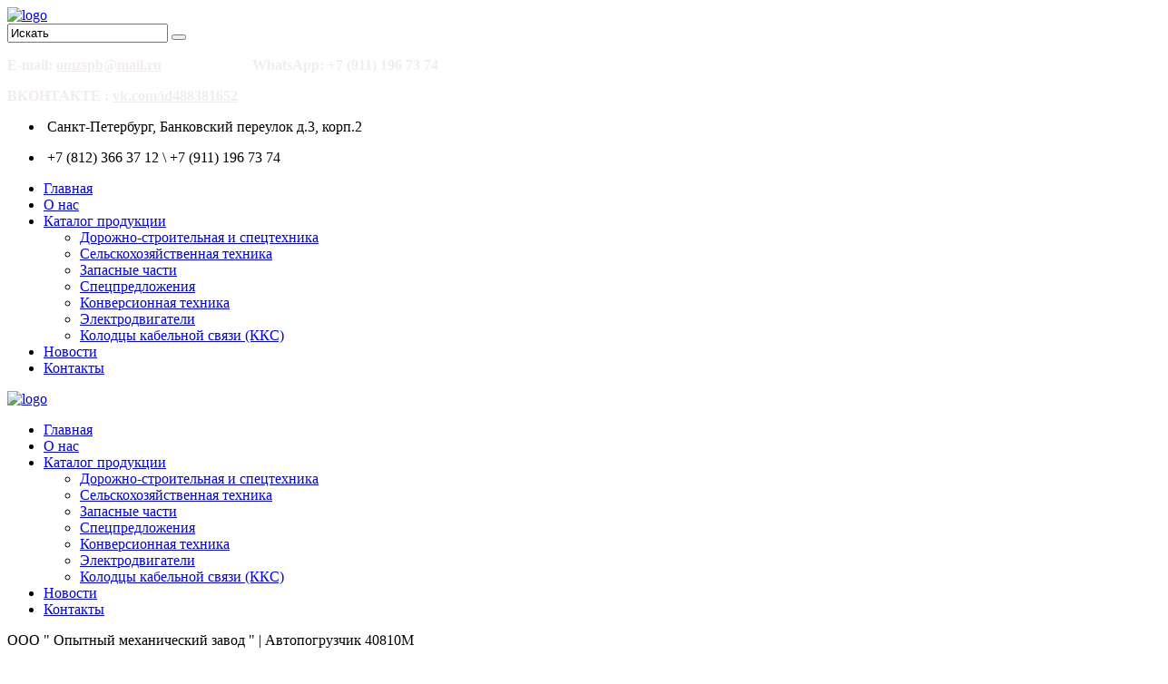

--- FILE ---
content_type: text/html; charset=utf-8
request_url: https://mail.o-m-z.ru/tovary/dorozhno-stroitelnaya-i-spetstekhnika/item/151-avtopogruzchik-40810m
body_size: 9071
content:
<!DOCTYPE html>
<html prefix="og: http://ogp.me/ns#" xmlns="http://www.w3.org/1999/xhtml" xml:lang="ru-ru" lang="ru-ru" dir="ltr">
<head>
<meta name="viewport" content="width=device-width, initial-scale=1, user-scalable=no">
<meta http-equiv="X-UA-Compatible" content="IE=edge">
<base href="https://mail.o-m-z.ru/tovary/dorozhno-stroitelnaya-i-spetstekhnika/item/151-avtopogruzchik-40810m" />
<meta http-equiv="content-type" content="text/html; charset=utf-8" />
<meta name="keywords" content="автопогрузчик, 40810м" />
<meta name="title" content="Автопогрузчик 40810М" />
<meta name="author" content="Super User" />
<meta property="og:url" content="https://mail.o-m-z.ru/tovary/dorozhno-stroitelnaya-i-spetstekhnika/item/151-avtopogruzchik-40810m" />
<meta property="og:title" content="Автопогрузчик 40810М" />
<meta property="og:type" content="article" />
<meta property="og:image" content="https://o-m-z.ru/media/k2/items/cache/7293a47c0f4cdddd46ff10bcf3d23287_M.jpg" />
<meta name="image" content="https://o-m-z.ru/media/k2/items/cache/7293a47c0f4cdddd46ff10bcf3d23287_M.jpg" />
<meta property="og:description" content="Автопогрузчик 40810М предназначен для работы со штучными грузами на открытых складах, грузовых дворах, железнодорожных станциях, в речных и морских по..." />
<meta name="description" content="Автопогрузчик 40810М предназначен для работы со штучными грузами на открытых складах, грузовых дворах, железнодорожных станциях, в речных и морских по..." />
<title>ООО &quot; Опытный механический завод &quot; | Автопогрузчик 40810М</title>
<link href="/templates/my_house/favicon.ico" rel="shortcut icon" type="image/vnd.microsoft.icon" />
<link rel="stylesheet" type="text/css" href="/cache/plg_jch_optimize/6517f322b7483327fc999006fc4130af_0.css" />
<script type="application/javascript" src="/cache/plg_jch_optimize/b5b4bdc17830e79342bee3b0732f7d76_0.js"></script>
<script type="text/javascript">jQuery(document).ready(function(){jQuery('.hasTooltip').tooltip({"html":true,"container":"body"});});</script>
<style type="text/css">body{}</style>
</head>
<body class="anet-home-page">
<header class="anet-header ">
<div class="wrapper">
<div class="anet-header-left">
<span></span>
<div class="anet-logo">
<a href="/">
<img src="/images/logo.png" alt="logo">
</a>
</div>
<!-- logo -->
</div>
<!-- блок логотипа -->
<div class="anet-header-right ">
<div class="anet-header-top ">
<!-- верхнее мобильное меню -->
<div class="search-box">
<form action="#" class="search-form clearfix form-inline" method="post">
<input type="search" onBlur="if (this.value == '')
                                this.value = this.defaultValue;" onFocus="if (this.value == this.defaultValue)
                                this.value = '';" value="Искать" name="searchword" id="mod-search-searchword" class="search-text search-query">
<button type="submit" class="button search-submit" onclick="this.form.searchword.focus();">
<span class="fa fa-search"></span>
</button>
<input type="hidden" name="task" value="search">
<input type="hidden" name="option" value="com_search">
<input type="hidden" name="Itemid" value="120">
</form>
</div>
<!--форма для поиска-->
<div class="moduletable">
<div class="custom"  >
<p><span style="color: #f2eded;"><strong>E-mail: <span id="cloak10503"><a style="color: #f2eded;" href="mailto:omzspb@mail.ru" rel="alternate">omzspb@mail.ru</a>                         </span>WhatsApp: +7 (911) 196 73 74</strong></span></p>
<p><span style="color: #f2eded;"><strong>ВКОНТАКТЕ : <a style="color: #f2eded;" href="https://vk.com/id488381652" rel="alternate">vk.com/id488381652</a>    </strong></span></p></div>
</div>
<!-- верхнее меню -->
</div>
<!-- верхняя часть шапки -->
<div class="anet-header-middle ">
<div class="moduletable">
<div class="custom"  >
<div class="anet-address-box">
<ul class="clearfix">
<li>
<p><i class="fa fa-map-marker"> </i>Санкт-Петербург, Банковский переулок д.3, корп.2</p>
</li>
<li>
<p><i class="fa fa-phone"> </i>+7 (812) 366 37 12 \ +7 (911) 196 73 74</p>
</li>
</ul>
</div></div>
</div>
<!--информация в шапке-->
</div>
<!-- центр шапки -->
<div class="anet-header-bottom ">
<div class="moduletable">
<nav class="anet-main-nav">
<ul class=" main-menu sf-menu clearfix">
<li class="item-101"><a href="/" >Главная<span></span></a></li><li class="item-135"><a href="/o-nas" >О нас<span></span></a></li><li class="item-123 active deeper parent"><a href="/tovary" >Каталог продукции<span></span></a><ul class="nav-child unstyled small sub-menu"><li class="item-145 current-menu-item active"><a href="/tovary/dorozhno-stroitelnaya-i-spetstekhnika" >Дорожно-строительная и спецтехника<span></span></a></li><li class="item-161"><a href="/tovary/selskokhozyajstvennye-teshnika" >Сельскохозяйственная техника<span></span></a></li><li class="item-148"><a href="/tovary/zapasnye-chasti" >Запасные части<span></span></a></li><li class="item-149"><a href="/tovary/specpredlog" >Спецпредложения<span></span></a></li><li class="item-163"><a href="/tovary/konversionnaya-tekhnika" >Конверсионная техника<span></span></a></li><li class="item-176"><a href="/tovary/elektrooborudovanie" >Электродвигатели<span></span></a></li><li class="item-178"><a href="/tovary/kolodtsy-kabelnoj-svyazi-kks" >Колодцы кабельной связи (ККС)<span></span></a></li></ul></li><li class="item-120"><a href="/novosti" >Новости<span></span></a></li><li class="item-137"><a href="/kontakty" >Контакты<span></span></a></li></ul>
</nav>	</div>
<!--главное меню-->
</div>
<!-- низ шапки -->
<div class="anet-header-mobile">
<div class="anet-header-mobile-left">
<span></span>
<div class="anet-logo">
<a href="/">
<img src="/images/logo.png" alt="logo">
</a>
</div>
<!-- мобильное лого -->
</div>
<!-- anet-header-mobile-left -->
<div class="moduletable">
<nav class="main-nav-mobile clearfix">
<a class="pull fa fa-bars"></a>
<ul class=" main-menu-mobile clearfix">
<li class="item-101"><a href="/" >Главная<span></span></a></li><li class="item-135"><a href="/o-nas" >О нас<span></span></a></li><li class="item-123 active deeper parent"><a href="/tovary" >Каталог продукции<span></span></a><ul class="nav-child unstyled small sub-menu"><li class="item-145 current-menu-item active"><a href="/tovary/dorozhno-stroitelnaya-i-spetstekhnika" >Дорожно-строительная и спецтехника<span></span></a></li><li class="item-161"><a href="/tovary/selskokhozyajstvennye-teshnika" >Сельскохозяйственная техника<span></span></a></li><li class="item-148"><a href="/tovary/zapasnye-chasti" >Запасные части<span></span></a></li><li class="item-149"><a href="/tovary/specpredlog" >Спецпредложения<span></span></a></li><li class="item-163"><a href="/tovary/konversionnaya-tekhnika" >Конверсионная техника<span></span></a></li><li class="item-176"><a href="/tovary/elektrooborudovanie" >Электродвигатели<span></span></a></li><li class="item-178"><a href="/tovary/kolodtsy-kabelnoj-svyazi-kks" >Колодцы кабельной связи (ККС)<span></span></a></li></ul></li><li class="item-120"><a href="/novosti" >Новости<span></span></a></li><li class="item-137"><a href="/kontakty" >Контакты<span></span></a></li></ul>
</nav>	</div>
<!--мобильное главное меню-->
</div>
<!-- мобильная шапка -->
</div>
<!-- правый блок шапки -->
<!-- row -->
<div class="clearfix"></div>
<div class="anet-page-heading">
<p>ООО " Опытный механический завод " | Автопогрузчик 40810М</p>
</div>
</div>
<!-- wrapper -->
</header>
<!-- шапка -->
<div class="anet-breadcrumb">
<div class="wrapper clearfix">
<div class="moduletable">
<div itemscope itemtype="https://schema.org/BreadcrumbList" class="">
<span class="divider icon-location"></span>
<span itemprop="itemListElement" itemscope itemtype="https://schema.org/ListItem">
<a itemprop="item" href="/" class="pathway"><span itemprop="name">Главная</span></a>
<span class="divider">
						 › 					</span>
<meta itemprop="position" content="1">
</span>
<span itemprop="itemListElement" itemscope itemtype="https://schema.org/ListItem">
<a itemprop="item" href="/tovary" class="pathway"><span itemprop="name">Каталог продукции</span></a>
<span class="divider">
						 › 					</span>
<meta itemprop="position" content="2">
</span>
<span itemprop="itemListElement" itemscope itemtype="https://schema.org/ListItem">
<a itemprop="item" href="/tovary/dorozhno-stroitelnaya-i-spetstekhnika" class="pathway"><span itemprop="name">Дорожно-строительная и спецтехника</span></a>
<span class="divider">
						 › 					</span>
<meta itemprop="position" content="3">
</span>
<span itemprop="itemListElement" itemscope itemtype="https://schema.org/ListItem">
<a itemprop="item" href="/tovary/dorozhno-stroitelnaya-i-spetstekhnika/itemlist/category/88-navesnoe-oborudovanie-dlya-universalnykh-minipogruzchikov" class="pathway"><span itemprop="name">Навесное оборудование для универсальных минипогрузчиков</span></a>
<span class="divider">
						 › 					</span>
<meta itemprop="position" content="4">
</span>
<span itemprop="itemListElement" itemscope itemtype="https://schema.org/ListItem" class="active">
<span itemprop="name">
					Вилы с прижимом ВПГ-1,0/160				</span>
<meta itemprop="position" content="5">
</span>
</div>
</div>
</div>
</div>
<!--хлебные крошки-->
<div id="main-content">
<section class="wrapper">
<div id="system-message-container">
</div>
</section>
<section class="anet-area anet-area-0">
<div class="wrapper">
<div class="row">
<div class="col-md-8 col-sm-8 col-xs-8" >
<!-- Start K2 Item Layout -->
<span id="startOfPageId151"></span>
<div id="k2Container" class="anet-entry-post itemView">
<!-- Plugins: BeforeDisplay -->
<!-- K2 Plugins: K2BeforeDisplay -->
<!-- Plugins: AfterDisplayTitle -->
<!-- K2 Plugins: K2AfterDisplayTitle -->
<div class="itemBody">
<!-- Plugins: BeforeDisplayContent -->
<!-- K2 Plugins: K2BeforeDisplayContent -->
<!-- Item Image -->
<div class="itemImageBlock">
<span class="itemImage">
<a data-k2-modal="image" href="/media/k2/items/cache/7293a47c0f4cdddd46ff10bcf3d23287_XL.jpg" title="Нажмите для предварительного просмотра изображения">
<img src="/media/k2/items/cache/7293a47c0f4cdddd46ff10bcf3d23287_L.jpg" alt="Автопогрузчик 40810М" style="width:600px; height:auto;" />
</a>
</span>
<div class="clr"></div>
</div>
<div class="entry-meta">
<!-- Item category -->
<span class="entry-categories"><span class="fa fa-book"></span>
<a href="/tovary/dorozhno-stroitelnaya-i-spetstekhnika/itemlist/category/30-pogruzchiki">Погрузчики</a>
</span>

			&nbsp;&nbsp;/&nbsp;&nbsp;
		
	
			
	</div>
<div class="itemHeader">
<!-- Item title -->
<h3 class="entry-title itemTitle">Автопогрузчик 40810М					</h3>
<div title="Рейтинг товара" class="wrap-rate rv-summary" style="display: inline-block; width: 125px; float: left; margin-right: 77px; margin-top: 10px;">
<div class="rv-thumb" style="width: 100%;">
<div class="rv-icon">
<span class="rv-chart" data-percent="0">
<span class="percent"></span>
</span>
</div>
</div>
<!-- Item Rating -->
<div class="itemRatingBlock">
<div class="itemRatingForm">
<ul class="itemRatingList">
<li class="itemCurrentRating" id="itemCurrentRating151" style="width:0%;"></li>
<li><a href="#" data-id="151" title="1 звезда из 5" class="one-star">1</a></li>
<li><a href="#" data-id="151" title="2 звезды из 5" class="two-stars">2</a></li>
<li><a href="#" data-id="151" title="3 звезды из 5" class="three-stars">3</a></li>
<li><a href="#" data-id="151" title="4 звезды из 5" class="four-stars">4</a></li>
<li><a href="#" data-id="151" title="5 звезд из 5" class="five-stars">5</a></li>
</ul>
<div id="itemRatingLog151" class="itemRatingLog">(0 голосов)</div>
<div class="clr"></div>
</div>
<div class="clr"></div>
</div>
</div>
</div>
<!-- Item introtext -->
<div class="itemIntroText">
<a class="btn-order"><span class="fa fa-shopping-cart"></span> Заказать</a><!-- кнопка вызова формы заказа -->
<p>Автопогрузчик 40810М предназначен для работы со штучными грузами на открытых складах, грузовых дворах, железнодорожных станциях, в речных и морских портах? а также других местах.</p>
</div>
<!-- Item fulltext -->
<div class="itemFullText">
<p> </p>
<table border="2" width="100%">
<tbody>
<tr>
<th colspan="2">Технические характеристики</th>
</tr>
</tbody>
<tbody>
<tr>
<td>Двигатель</td>
<td>Д-243/ГАЗ-53*/Д-144</td>
</tr>
<tr>
<td>Высота подъема вил, мм</td>
<td>3300(4500**)</td>
</tr>
<tr>
<td>Грузоподъемность, кг</td>
<td>5000</td>
</tr>
<tr>
<td>Габаритные размеры, мм<br /> длина<br /> ширина<br /> высота по грузоподъемнику</td>
<td>5170<br /> 2350<br /> 2650</td>
</tr>
<tr>
<td>Наименьший радиус поворота, мм</td>
<td>3500+100</td>
</tr>
<tr>
<td>угол наклона рамы грузоподъемника<br /> вперед<br /> назад</td>
<td>1°<br /> 12°</td>
</tr>
<tr>
<td>максимальная скорость движения, км/ч</td>
<td>25</td>
</tr>
<tr>
<td>Коробка передач</td>
<td>механическая</td>
</tr>
<tr>
<td>Рулевое управление</td>
<td>с гидроусилителем</td>
</tr>
<tr>
<td>Масса снаряженного автопогрузчика, кг</td>
<td>6300</td>
</tr>
</tbody>
</table>
<p>*По Вашему желанию устанавливается бензиновый или дизельный двигатель.</p>
<p>**По Вашему желанию устанавливается грузоподъемник Н=4,5м.</p>	</div>
<!-- Item extra fields -->
<div class="itemExtraFields">
<ul>
<li style="text-align: right;" class="even typeTextfield group1">
<span class="itemExtraFieldsLabel shop-extra-label">Стоимость:</span>
<span class="itemExtraFieldsValue shop-extra-value">под заказ, стоимость оговаривается при заказе</span>
</li>
</ul>
</div>
<!-- Item navigation -->
<div class="single-other-post clearfix" style="margin: 25px -15px;">
<h3 style="text-align: center;">Смотрите также:</h3>
<div class="col-md-6 col-sm-6 col-xs-6">
<div class="prev-post">
<a href="#" class="btn-prev fa fa-angle-left"></a>
<article class="entry-item">
<h4 class="entry-title"><a href="/tovary/dorozhno-stroitelnaya-i-spetstekhnika/item/150-pogruzchik-teleskopicheskij-pt-3010">Погрузчик телескопический ПТ-3010</a></h4>
</article>
</div>
</div>
<div class="col-md-6 col-sm-6 col-xs-6">
<div class="next-post">
<a href="#" class="btn-prev fa fa-angle-right"></a>
<article class="entry-item">
<h4 class="entry-title"><a href="/tovary/dorozhno-stroitelnaya-i-spetstekhnika/item/152-avtopogruzchik-41030-s-kabinoj-novogo-obraztsa">Автопогрузчик 41030 - с кабиной нового образца</a></h4>
</article>
</div>
</div>
</div>
<!-- Plugins: AfterDisplayContent -->
<!-- K2 Plugins: K2AfterDisplayContent -->
</div>
<div class="itemLinks">
<div class="clr"></div>
</div>
<!---->
<div class="anet-share-post">
<span>Поделиться: </span>
<div class="anet-social-link">
<ul class="social-links clearfix likely">
<li class="facebook"><a class="fa fa-facebook"></a></li>
<li class="twitter"><a class="fa fa-twitter"></a></li>
<li class="gplus"><a class="fa fa-google-plus"></a></li>
<li class="vkontakte"><a class="fa fa-vk"></a></li>
</ul>
</div>
</div>
<div class="clr"></div>
<!-- Plugins: AfterDisplay -->
<!-- K2 Plugins: K2AfterDisplay -->
<div class="itemBackToTop">
<a class="k2Anchor" href="/tovary/dorozhno-stroitelnaya-i-spetstekhnika/item/151-avtopogruzchik-40810m#startOfPageId151">
			Наверх		</a>
</div>
<div class="clr"></div>
</div>
<!-- End K2 Item Layout -->
<!-- JoomlaWorks "K2" (v2.7.0) | Learn more about K2 at http://getk2.org -->
</div>
<div class="sidebar col-md-4 col-sm-4 col-xs-4">
<div class="widget ">
<h3 class="widget-title style3 page-headers"><span>Календарь</span></h3>
<div id="k2ModuleBox117" class="k2CalendarBlock">
<table class="calendar">
<tr>
<td class="calendarNavMonthPrev"><a class="calendarNavLink" href="/index.php?option=com_k2&amp;view=itemlist&amp;task=calendar&amp;month=12&amp;year=2025&amp;Itemid=161">&laquo;</a></td>
<td class="calendarCurrentMonth" colspan="5">Январь 2026</td>
<td class="calendarNavMonthNext"><a class="calendarNavLink" href="/index.php?option=com_k2&amp;view=itemlist&amp;task=calendar&amp;month=2&amp;year=2026&amp;Itemid=161">&raquo;</a></td>
</tr>
<tr>
<td class="calendarDayName" style="width:14%">Пн</td>
<td class="calendarDayName" style="width:14%">Вт</td>
<td class="calendarDayName" style="width:14%">Ср</td>
<td class="calendarDayName" style="width:14%">Чт</td>
<td class="calendarDayName" style="width:14%">Пт</td>
<td class="calendarDayName" style="width:14%">Сб</td>
<td class="calendarDayName" style="width:14%">Вс</td>
</tr>
<tr>
<td class="calendarDateEmpty">&nbsp;</td>
<td class="calendarDateEmpty">&nbsp;</td>
<td class="calendarDateEmpty">&nbsp;</td>
<td class="calendarDate">1</td>
<td class="calendarDate">2</td>
<td class="calendarDate">3</td>
<td class="calendarDate">4</td>
</tr>
<tr>
<td class="calendarDate">5</td>
<td class="calendarDate">6</td>
<td class="calendarDate">7</td>
<td class="calendarDate">8</td>
<td class="calendarDate">9</td>
<td class="calendarDate">10</td>
<td class="calendarDate">11</td>
</tr>
<tr>
<td class="calendarDate">12</td>
<td class="calendarDate">13</td>
<td class="calendarDate">14</td>
<td class="calendarDate">15</td>
<td class="calendarDate">16</td>
<td class="calendarDate">17</td>
<td class="calendarDate">18</td>
</tr>
<tr>
<td class="calendarDate">19</td>
<td class="calendarDate">20</td>
<td class="calendarToday">21</td>
<td class="calendarDate">22</td>
<td class="calendarDate">23</td>
<td class="calendarDate">24</td>
<td class="calendarDate">25</td>
</tr>
<tr>
<td class="calendarDate">26</td>
<td class="calendarDate">27</td>
<td class="calendarDate">28</td>
<td class="calendarDate">29</td>
<td class="calendarDate">30</td>
<td class="calendarDate">31</td>
<td class="calendarDateEmpty">&nbsp;</td>
</tr>
</table>
<div class="clr"></div>
</div>
</div>
<div class="widget  widget_nav_menu">
<h3 class="widget-title style3 page-headers"><span>Разделы сайта</span></h3>
<ul class="">
<li class="item-127"><a href="/" >Главная страница<span></span></a></li><li class="item-128"><a href="/o-nas" >О нас<span></span></a></li><li class="item-129 alias-parent-active"><a href="/tovary" >Каталог продукции<span></span></a></li><li class="item-130 current-menu-item active"><a href="/tovary/dorozhno-stroitelnaya-i-spetstekhnika" >Дорожно-строительная и спецтехника<span></span></a></li><li class="item-162"><a href="/tovary/selskokhozyajstvennye-teshnika" >Сельскохозяйственная техника<span></span></a></li><li class="item-132"><a href="/tovary/zapasnye-chasti" >Запасные части<span></span></a></li><li class="item-134"><a href="/tovary/specpredlog" >Спецпредложения<span></span></a></li><li class="item-165"><a href="/tovary/konversionnaya-tekhnika" >Конверсионная техника<span></span></a></li></ul>
</div>
</div>
</div>
<!-- row -->
</div>
</section>
<!-- anet-area-0 -->
<section class="anet-area anet-area-1">
<div class="wrapper">
<div class="row">
<div class="col-md-12 col-sm-12 col-xs-12">
<div class="widget related-post-widget">
<header>
<h3 class="widget-title style2 page-headers">Популярные товары</h3>
<span class="anet-owl-prev"><i class="fa  fa-chevron-left"></i></span>
<span class="anet-owl-next"><i class="fa fa-chevron-right"></i></span>
</header>
<div class="row">
<div id="k2ModuleBox127" class="owl-carousel owl-carousel-13 portfolio-list-item k2ItemsBlock related-post-widget">
<div class="item even">
<article class="entry-item">
<!-- Plugins: BeforeDisplay -->
<!-- K2 Plugins: K2BeforeDisplay -->
<div class="entry-thumb">
<a class="moduleItemImage" href="/tovary/dorozhno-stroitelnaya-i-spetstekhnika/item/895-snegoochistitel-s-avtonomnym-dvigatelem-s2-250-adg" title="Продолжить чтение &quot;Снегоочиститель с автономным двигателем С2-250 АДГ&quot;">
<img src="/media/k2/items/cache/c54cd01619725a4dabebc35be504cd7b_L.jpg" alt="Снегоочиститель с автономным двигателем С2-250 АДГ" />
</a>
</div>
<div class="thumb-hover"></div>
<div class="entry-cover">
<div class="entry-content">
<h4 class="entry-title"><a class="moduleItemTitle" href="/tovary/dorozhno-stroitelnaya-i-spetstekhnika/item/895-snegoochistitel-s-avtonomnym-dvigatelem-s2-250-adg">Снегоочиститель с автономным двигателем С2-250 АДГ</a></h4>
<p>Снегоочиститель автомобильных дорог.</p>
<a class="moduleItemReadMore" href="/tovary/dorozhno-stroitelnaya-i-spetstekhnika/item/895-snegoochistitel-s-avtonomnym-dvigatelem-s2-250-adg" style="color: #f87d09;">
				Подробнее ...			</a>
</div>
</div>
<!-- Plugins: AfterDisplayTitle -->
<!-- K2 Plugins: K2AfterDisplayTitle -->
<!-- Plugins: BeforeDisplayContent -->
<!-- K2 Plugins: K2BeforeDisplayContent -->
<div class="clr"></div>
<div class="clr"></div>
<!-- Plugins: AfterDisplayContent -->
<!-- K2 Plugins: K2AfterDisplayContent -->
<!-- Plugins: AfterDisplay -->
<!-- K2 Plugins: K2AfterDisplay -->
</article>
</div>
<div class="item odd">
<article class="entry-item">
<!-- Plugins: BeforeDisplay -->
<!-- K2 Plugins: K2BeforeDisplay -->
<div class="entry-thumb">
<a class="moduleItemImage" href="/tovary/dorozhno-stroitelnaya-i-spetstekhnika/item/894-pritsep-dlya-spetstekhniki-nizkoramnyj-7500kh2400-mm-20-0-28-00-t" title="Продолжить чтение &quot;Прицеп для спецтехники низкорамный 7500Х2400 ММ 20,0-28,00 Т&quot;">
<img src="/media/k2/items/cache/9ee28f01f100eeeb1372f6866ddd0d3a_L.jpg" alt="Прицеп для спецтехники низкорамный 7500Х2400 ММ 20,0-28,00 Т" />
</a>
</div>
<div class="thumb-hover"></div>
<div class="entry-cover">
<div class="entry-content">
<h4 class="entry-title"><a class="moduleItemTitle" href="/tovary/dorozhno-stroitelnaya-i-spetstekhnika/item/894-pritsep-dlya-spetstekhniki-nizkoramnyj-7500kh2400-mm-20-0-28-00-t">Прицеп для спецтехники низкорамный 7500Х2400 ММ 20,0-28,00 Т</a></h4>
<p>Прицеп автомобильный 7500Х2400 ММ 20,0-28,00 Т</p>
<a class="moduleItemReadMore" href="/tovary/dorozhno-stroitelnaya-i-spetstekhnika/item/894-pritsep-dlya-spetstekhniki-nizkoramnyj-7500kh2400-mm-20-0-28-00-t" style="color: #f87d09;">
				Подробнее ...			</a>
</div>
</div>
<!-- Plugins: AfterDisplayTitle -->
<!-- K2 Plugins: K2AfterDisplayTitle -->
<!-- Plugins: BeforeDisplayContent -->
<!-- K2 Plugins: K2BeforeDisplayContent -->
<div class="clr"></div>
<div class="clr"></div>
<!-- Plugins: AfterDisplayContent -->
<!-- K2 Plugins: K2AfterDisplayContent -->
<!-- Plugins: AfterDisplay -->
<!-- K2 Plugins: K2AfterDisplay -->
</article>
</div>
<div class="item even">
<article class="entry-item">
<!-- Plugins: BeforeDisplay -->
<!-- K2 Plugins: K2BeforeDisplay -->
<div class="entry-thumb">
<a class="moduleItemImage" href="/tovary/dorozhno-stroitelnaya-i-spetstekhnika/item/892-pritsep-dlya-spetstekhniki-nizkoramnyj-7000kh2400-mm-14-0-20-00-t" title="Продолжить чтение &quot;Прицеп для спецтехники низкорамный 7000Х2400 ММ 14,0-20,00 Т&quot;">
<img src="/media/k2/items/cache/10dd7f46ca2f22ce7ce9308c89d2507c_L.jpg" alt="Прицеп для спецтехники низкорамный 7000Х2400 ММ 14,0-20,00 Т" />
</a>
</div>
<div class="thumb-hover"></div>
<div class="entry-cover">
<div class="entry-content">
<h4 class="entry-title"><a class="moduleItemTitle" href="/tovary/dorozhno-stroitelnaya-i-spetstekhnika/item/892-pritsep-dlya-spetstekhniki-nizkoramnyj-7000kh2400-mm-14-0-20-00-t">Прицеп для спецтехники низкорамный 7000Х2400 ММ 14,0-20,00 Т</a></h4>
<p>Прицеп автомобильный 7000Х2400 ММ 14,0-20,00 Т.</p>
<a class="moduleItemReadMore" href="/tovary/dorozhno-stroitelnaya-i-spetstekhnika/item/892-pritsep-dlya-spetstekhniki-nizkoramnyj-7000kh2400-mm-14-0-20-00-t" style="color: #f87d09;">
				Подробнее ...			</a>
</div>
</div>
<!-- Plugins: AfterDisplayTitle -->
<!-- K2 Plugins: K2AfterDisplayTitle -->
<!-- Plugins: BeforeDisplayContent -->
<!-- K2 Plugins: K2BeforeDisplayContent -->
<div class="clr"></div>
<div class="clr"></div>
<!-- Plugins: AfterDisplayContent -->
<!-- K2 Plugins: K2AfterDisplayContent -->
<!-- Plugins: AfterDisplay -->
<!-- K2 Plugins: K2AfterDisplay -->
</article>
</div>
<div class="item odd">
<article class="entry-item">
<!-- Plugins: BeforeDisplay -->
<!-- K2 Plugins: K2BeforeDisplay -->
<div class="entry-thumb">
<a class="moduleItemImage" href="/tovary/dorozhno-stroitelnaya-i-spetstekhnika/item/891-transheekopatel-ets-1200" title="Продолжить чтение &quot;Траншеекопатель ЭЦ-1200&quot;">
<img src="/media/k2/items/cache/d0781aab6107ab09663a5b35f9583041_L.jpg" alt="Траншеекопатель ЭЦ-1200" />
</a>
</div>
<div class="thumb-hover"></div>
<div class="entry-cover">
<div class="entry-content">
<h4 class="entry-title"><a class="moduleItemTitle" href="/tovary/dorozhno-stroitelnaya-i-spetstekhnika/item/891-transheekopatel-ets-1200">Траншеекопатель ЭЦ-1200</a></h4>
<p>Траншеекопатель ЭЦ-1200, предназначен для прокладки траншей прямоугольного&#8230;</p>
<a class="moduleItemReadMore" href="/tovary/dorozhno-stroitelnaya-i-spetstekhnika/item/891-transheekopatel-ets-1200" style="color: #f87d09;">
				Подробнее ...			</a>
</div>
</div>
<!-- Plugins: AfterDisplayTitle -->
<!-- K2 Plugins: K2AfterDisplayTitle -->
<!-- Plugins: BeforeDisplayContent -->
<!-- K2 Plugins: K2BeforeDisplayContent -->
<div class="clr"></div>
<div class="clr"></div>
<!-- Plugins: AfterDisplayContent -->
<!-- K2 Plugins: K2AfterDisplayContent -->
<!-- Plugins: AfterDisplay -->
<!-- K2 Plugins: K2AfterDisplay -->
</article>
</div>
<div class="item even lastItem">
<article class="entry-item">
<!-- Plugins: BeforeDisplay -->
<!-- K2 Plugins: K2BeforeDisplay -->
<div class="entry-thumb">
<a class="moduleItemImage" href="/tovary/dorozhno-stroitelnaya-i-spetstekhnika/item/890-kabeleukladchiki-dlya-prokladki-kabelya" title="Продолжить чтение &quot;Кaбелeукладчик, для прокладки кабeля для МTЗ-82&quot;">
<img src="/media/k2/items/cache/3d4417dea4b5985d283b0a7dfa9861de_L.jpg" alt="Кaбелeукладчик, для прокладки кабeля для МTЗ-82" />
</a>
</div>
<div class="thumb-hover"></div>
<div class="entry-cover">
<div class="entry-content">
<h4 class="entry-title"><a class="moduleItemTitle" href="/tovary/dorozhno-stroitelnaya-i-spetstekhnika/item/890-kabeleukladchiki-dlya-prokladki-kabelya">Кaбелeукладчик, для прокладки кабeля для МTЗ-82</a></h4>
<p>Изготaвливаем кaбелeукладчики, для прокладки кабeля диамeтрoм дo&#8230;</p>
<a class="moduleItemReadMore" href="/tovary/dorozhno-stroitelnaya-i-spetstekhnika/item/890-kabeleukladchiki-dlya-prokladki-kabelya" style="color: #f87d09;">
				Подробнее ...			</a>
</div>
</div>
<!-- Plugins: AfterDisplayTitle -->
<!-- K2 Plugins: K2AfterDisplayTitle -->
<!-- Plugins: BeforeDisplayContent -->
<!-- K2 Plugins: K2BeforeDisplayContent -->
<div class="clr"></div>
<div class="clr"></div>
<!-- Plugins: AfterDisplayContent -->
<!-- K2 Plugins: K2AfterDisplayContent -->
<!-- Plugins: AfterDisplay -->
<!-- K2 Plugins: K2AfterDisplay -->
</article>
</div>
</div>
</div>
</div>
</div>
<!-- col-md-12 -->
</div>
<!-- row -->
</div>
</section>
<!-- anet-area-1 -->
<!-- anet-area-1 -->
<section class="anet-area anet-area-4">
<div class="wrapper">
<div class="row">
<div class="col-md-12 col-sm-12 col-xs-12">
<div class="widget anet-portfolio-3-widget ">
<div class="custom"  >
<noindex><p style="text-align: center;"><strong>Вся информация (включая цены) на сайте o-m-z.ru носит исключительно информационный характер и ни при каких условиях не является публичной офертой, определяемой положениями статьи 437 Гражданского кодекса РФ.</strong></p></noindex></div>
</div>
</div>
<!-- портфолио -->
</div>
<!-- row -->
</div>
<!-- wrapper -->
</section>
<!-- anet-area-4 -->
<section class="anet-area anet-area-0">
<div class="wrapper">
<div class="row">
<div class="col-md-12 col-sm-12 col-xs-12">
<!-- widget -->
</div>
<!-- баннеры партнеров -->
</div>
<!-- row -->
</div>
</section>
<!-- anet-area-0 -->
</div>
<!-- main-content -->
<div id="bottom-sidebar">
<div class="wrapper">
<div class="bottom-area-1">
<div class="widget anet-newsletter-widget ">
<div class="newsletter-intro">
<span class="news-icon fa fa-phone"></span>
<div class="">
<p>Заказать звонок</p>
</div>
</div>
<div class="newsletter-content">
<form class="newsletter-form clearfix" method="post" action="#">
<div class="input-area">
<input type="text" onBlur="if (this.value == '')
                                this.value = this.defaultValue;" onFocus="if (this.value == this.defaultValue)
                                this.value = '';" value="Имя" size="40" class="name" name="name">
</div>
<div class="input-area">
<input type="text" onBlur="if (this.value == '')
                                this.value = this.defaultValue;" onFocus="if (this.value == this.defaultValue)
                                this.value = '';" value="Телефон" size="40" class="email" name="email">
</div>
<input type="submit" class="submit" value="Заказать">
</form>
<div id="newsletter-response"></div>
</div> </div>
<div class="widget anet-newsletter-widget ">
<div class="custom"  >
<noindex><p style="text-align: center;"><strong>Нажимая на кнопку заказать Вы соглашаетесь с нашей <span style="color: #3366ff;"><a style="color: #3366ff;" href="/images/Polytic.pdf" rel="alternate">политикой конфиденциальности</a></span></strong></p></noindex></div>
</div>
<!-- форма заказа звонка -->
</div>
<!-- bottom-area-1 -->
<div class="bottom-area-2">
<div class="row">
<div class="col-md-3 col-sm-3 col-xs-3 ">
<div class="custom"  >
<div class="widget anet-ads-widget"><a href="#"><img src="/templates/my_house/images/logo.png" alt="logo" /></a></div>
<div class="widget widget_text">
<p>ООО " Опытный механический завод "</p>
<p>&nbsp;</p>
<p>Наш адрес: г. Санкт-Петербург, Банковский переулок д.3, корп. 2</p>
<p>&nbsp;</p>
<p>Телефоны:&nbsp;+7 (812) 366 37 12 ,</p>
<p>+7 (911) 196 73 74</p>
<p>E-mail:&nbsp;<span id="cloak10503"><a href="mailto:omzspb@mail.ru" rel="alternate">omzspb@mail.ru</a></span></p>
<p>WhatsApp:&nbsp;+7 (911) 196 73 74</p>
<p>ВКОНТАКТЕ : <a href="https://vk.com/id488381652" rel="alternate" style="font-size: 12.16px;">vk.com/id488381652</a></p>
</div>
<script type="text/javascript" src="//vk.com/js/api/openapi.js?154"></script>
<!-- VK Widget -->
<div id="vk_contact_us"></div>
<script type="text/javascript">VK.Widgets.ContactUs("vk_contact_us",{},488381652);</script>
<p>&nbsp;</p></div>
</div>
<!-- футер №1 -->
<div class="col-md-3 col-sm-3 col-xs-3 ">
<div class="widget widget_recent_entries">
<h3 class="widget-title page-headers">Последние новости</h3>
<ul class="clearfix latestnews">
<li itemscope itemtype="https://schema.org/Article">
<a href="/novosti/2-hyundai-na-vystavke-conexpo-con-agg-2017" itemprop="url">
<span itemprop="name">
				Hyundai на выставке CONEXPO-CON/AGG 2017			</span>
</a>
<span class="entry-date">0000-00-00 00:00:00</span>
</li>
<li itemscope itemtype="https://schema.org/Article">
<a href="/novosti/3-liebherr-na-vystavke-conexpo-con-agg-2017" itemprop="url">
<span itemprop="name">
				Liebherr на выставке CONEXPO-CON/AGG 2017			</span>
</a>
<span class="entry-date">0000-00-00 00:00:00</span>
</li>
<li itemscope itemtype="https://schema.org/Article">
<a href="/novosti/4-kak-vybrat-mini-pogruzchik-s-bortovym-povorotom" itemprop="url">
<span itemprop="name">
				Как выбрать мини-погрузчик с бортовым поворотом			</span>
</a>
<span class="entry-date">0000-00-00 00:00:00</span>
</li>
</ul>
</div>
</div>
<!-- футер №2 -->
<div class="col-md-3 col-sm-3 col-xs-3 ">
<div class="widget widget_tag_cloud">
<h3 class="widget-title page-headers">Облако тегов</h3>
<div class="custom"  >
<div class="tagcloud"><a href="#">каталог продуктов</a> <a href="#">металлоконструкции</a> <a href="#">строительство</a> <a href="#">машины</a> <a href="#">запчасти</a> <a href="#">тракторы</a> <a href="#">электрооборудование</a></div></div>
</div>
</div>
<!-- футер №3 -->
<div class="col-md-3 col-sm-3 col-xs-3 ">
<div class="widget anet-flickr-widget clearfix">
<div class="flickr-wrap clearfix">
<div class="">
<div class="cw-mod-traffic-100" id="cw-traffic-159">
<div class="cwt-indi-counter-100">
<div class="cwt-icon">
<span class="cwt-stats-lt-users">Сегодня</span><span class="cw_stats_r0">4942</span>
</div>
<div class="cwt-icon">
<span class="cwt-stats-ly-users">Вчера</span><span class="cw_stats_r0">6499</span>
</div>
<div class="cwt-icon">
<span class="cwt-stats-lw-users">Неделя</span><span class="cw_stats_r0">17497</span>
</div>
<div class="cwt-icon">
<span class="cwt-stats-lm-users">Месяц</span><span class="cw_stats_r0">122916</span>
</div>
<div class="cwt-icon">
<span class="cwt-stats-la-users">Итого</span><span class="cw_stats_r0">2378778</span>
</div>
</div>
<hr/>
<!-- Start Who is Online -->
<div class="cwt-wio">
<h3 class="cwt-wio-title-ac">
                        Who Is Online                    </h3>
<div class="cwt-wio-inner">
<div class="cwt-wio-count">8</div>
<div class="cwt-wio-label">Online</div>
</div>
</div>
<hr/>
<!-- End Who is Online -->
<div class="cwt-datetime">
        21.01.2026        </div>
</div>
</div>
</div>
</div>
</div>
<div class="col-md-3 col-sm-3 col-xs-3 ">
<div class="widget anet-flickr-widget clearfix">
<div class="flickr-wrap clearfix">
<div class="custom"  >
<script charset="utf-8" type="text/javascript" src="https://callback-free.ru/api/js/form-builder.js" data-key="JF0XRWgl"></script></div>
</div>
</div>
</div>
<!-- футер №4 -->
</div>
<!-- row -->
</div>
<!-- bottom-area-2 -->
</div>
</div>
<!-- bottom-sidebar -->
<footer id="anet-footer">
<div class="wrapper clearfix">
<p id="copyright">2026 ООО " ОПЫТНЫЙ МЕХАНИЧЕСКИЙ ЗАВОД "</p>
</div>
<!-- копирайт -->
</footer>
<!-- anet-footer -->
<div class="moduletable">
<div class="wrap-modal-order" style="display: none;">
<form class="form-modal-order" action="#" method="post">
<p class="form-modal-result"></p>
<div class="col-md-6 col-sm-6 col-xs-6">
<label><span class="fa fa-user"></span> Имя и фамилия *</label>
<input type="text" name="fio" required='' />
<label><span class="fa fa-phone"></span> Телефон или E-mail *</label>
<input type="text" name="phone" required='' />
<label><span class="fa fa-truck"></span> Адрес доставки</label>
<input type="text" name="delivery" required='' />
</div>
<div class="col-md-6 col-sm-6 col-xs-6">
<label><span class="fa fa-credit-card"></span> Способ оплаты *</label>
<input type="text" name="pay"  />
<label><span class="fa fa-envelope"></span> Ваше сообщение *</label>
<textarea name="text_message"></textarea>
</div>
<div class="form-submit"><input type="submit" value="СДЕЛАТЬ ЗАКАЗ" /> <input type="button" class="modal-close" value="ОТМЕНА" /></div>
<input type="hidden" name="url" value="" />
<input type="hidden" name="product_name" value="" />
<input type="hidden" name="product_price" value="" />
<input type="hidden" name="date_order" value="" />
</form>
</div>	</div>
<a href="#" class="scrollup"><span class="fa fa-chevron-up"></span></a>
<script src="/templates/my_house/js/modernizr.custom.js"></script>
<script src="/templates/my_house/js/bootstrap.min.js"></script>
<script src="/templates/my_house/js/bootstrap-slider.js"></script>
<script src="/templates/my_house/js/excanvas.compiled.js"></script>
<script src="/templates/my_house/js/excanvas.js"></script>
<script type="text/javascript" src="https://maps.google.com/maps/api/js?sensor=true"></script>
<script src="/templates/my_house/js/gmaps.js"></script>
<script src="/templates/my_house/js/imagesloaded.js"></script>
<script src="/templates/my_house/js/imgliquid.js"></script>
<script src="/templates/my_house/js/jflickrfeed.js"></script>
<script src="/templates/my_house/js/jquery.backgroundvideo.js"></script>
<script src="/templates/my_house/js/jquery.easypiechart.js"></script>
<script src="/templates/my_house/js/jquery.form.js"></script>
<script src="/templates/my_house/js/jquery.fractionslider.js"></script>
<script src="/templates/my_house/js/jquery.magnific-popup.js"></script>
<script src="/templates/my_house/js/jquery.matchHeight.js"></script>
<script src="/templates/my_house/js/jquery.navgoco.js"></script>
<script src="/templates/my_house/js/jquery.selectbox-0.2.js"></script>
<script src="/templates/my_house/js/jquery.validate.js"></script>
<script src="/templates/my_house/js/jquery.wookmark.js"></script>
<script src="/templates/my_house/js/masonry.pkgd.js"></script>
<script src="/templates/my_house/js/owl.carousel.js"></script>
<script src="/templates/my_house/js/superfish.js"></script>
<script src="/templates/my_house/js/custom.js" charset="utf-8"></script>
<script src="/templates/my_house/js/likely.js" charset="utf-8"></script>
</body>
</html>